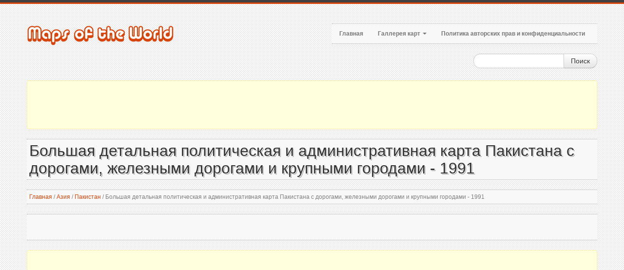

--- FILE ---
content_type: text/html; charset=utf-8
request_url: https://www.maps-of-the-world.org/asia/pakistan/large-detailed-political-and-administrative-map-of-pakistan-with-roads-railroads-and-major-cities-1991
body_size: 5958
content:
<!DOCTYPE html>
<html xmlns="http://www.w3.org/1999/xhtml" lang="ru-RU">
<head>
    <meta http-equiv="Content-Type" content="text/html; charset=UTF-8" />

    <title>Большая детальная политическая и административная карта Пакистана с дорогами, железными дорогами и крупными городами - 1991 | Пакистан | Азия | Maps of the World | Карты всех регионов, стран и территорий Мира</title>

    <meta name="viewport" content="width=device-width, initial-scale=1.0">
    <meta name="distribution" content="global" />
    <meta name="copyright" content="Maps of the World" lang="ru" />
    <meta name="robots" content="noodp" />

    <!-- Webmasters Tools Verification. Start. -->
    <meta name="google-site-verification" content="NEmhUQIOPkjaAP9z5qI7r4M7nEZ_0GDu7NQhGmRegFo" /> <!-- old -->
    <meta name="google-site-verification" content="vHoHa4wuPDPVIdGF7ay5iBTdNox3fRyN0JxsLnMscks" /> <!-- new -->
    <!-- Webmasters Tools Verification. End. -->

    
    <meta name="robots" content="index, follow" />
    <meta name="keywords" content="карта, карты, Пакистан, Пакистан - карта, карта Пакистана, политическая и административная карта, карта с дорогами, карта с железными дорогами, карта с городами" />
    <meta name="description" content="Пакистан - большая детальная политическая и административная карта с дорогами, железными дорогами и крупными городами - 1991. Большая детальная политическая и административная карта Пакистана с дорогами, железными дорогами и крупными городами - 1991." />

    
    <meta property="og:title" content="Большая детальная политическая и административная карта Пакистана с дорогами, железными дорогами и крупными городами - 1991 | Пакистан | Азия | Maps of the World | Карты всех регионов, стран и территорий Мира" />
    <meta property="og:description" content="Пакистан - большая детальная политическая и административная карта с дорогами, железными дорогами и крупными городами - 1991. Большая детальная политическая и административная карта Пакистана с дорогами, железными дорогами и крупными городами - 1991." />
    <meta property="og:type" content="website" />
    <meta property="og:url" content="https://www.maps-of-the-world.org/asia/pakistan/large-detailed-political-and-administrative-map-of-pakistan-with-roads-railroads-and-major-cities-1991" />
    <meta property="og:image" content="https://www.maps-of-the-world.org/maps/asia/pakistan/large-detailed-political-and-administrative-map-of-pakistan-with-roads-railroads-and-major-cities-1991-small.jpg" />


    <link rel="canonical" href="https://www.maps-of-the-world.org/asia/pakistan/large-detailed-political-and-administrative-map-of-pakistan-with-roads-railroads-and-major-cities-1991" />

    <link href="/style?v=38abxSzFcFKw5aBPedXKeDmI3AuJ88o7YdGWdN7PsQg1" rel="stylesheet"/>


    <!--[if lt IE 9]>
        <script src="http://html5shim.googlecode.com/svn/trunk/html5.js"></script>
        <link type="text/css" href="~/content/style-ie.css" rel="stylesheet"/>
    <![endif]-->

    <link href="/favicon.ico" rel="shortcut icon">
    <link rel="apple-touch-icon-precomposed" href="/images/bookmark-icons/apple-bookmark-icon.png" sizes="180x180" />
    <link rel="apple-touch-icon-precomposed" href="/images/bookmark-icons/apple-bookmark-icon.png" sizes="120x120" />
    <link rel="apple-touch-icon-precomposed" href="/images/bookmark-icons/apple-bookmark-icon.png" sizes="114x114" />
    <link rel="apple-touch-icon-precomposed" href="/images/bookmark-icons/android-bookmark-icon.png" />

    <script type='text/javascript' src='https://platform-api.sharethis.com/js/sharethis.js#property=653a9af54339380019b63b20&product=sop' async='async'></script>

    <!-- Google GPT -->

    <script async src="https://securepubads.g.doubleclick.net/tag/js/gpt.js"></script>

    <!-- Google Page-level Ads. Start. -->

    <script async src="//pagead2.googlesyndication.com/pagead/js/adsbygoogle.js"></script>
    <script>
        (adsbygoogle = window.adsbygoogle || []).push({
            google_ad_client: "ca-pub-4397673380589687",
            enable_page_level_ads: true
        });
    </script>

    <!-- Google Page-level Ads. End. -->

    
    <script type="application/ld+json">
        [
        {
        "@context": "http://schema.org",
        "@type": "BreadcrumbList",
        "itemListElement":
        [
        {
        "@type": "ListItem",
        "position": 1,
        "name": "Главная",
        "item": "https://www.maps-of-the-world.org/"
        },
            
                {
                "@type": "ListItem",
                "position": 2,
                "name": "Азия",
                "item": "https://www.maps-of-the-world.org/asia"
                },
            
            
                {
                "@type": "ListItem",
                "position": 3,
                "name": "Пакистан",
                "item": "https://www.maps-of-the-world.org/asia/pakistan"
                },
            
        {
        "@type": "ListItem",
        "position": 4,
        "name": "Большая детальная политическая и административная карта Пакистана с дорогами, железными дорогами и крупными городами - 1991",
        "item": "https://www.maps-of-the-world.org/asia/pakistan/large-detailed-political-and-administrative-map-of-pakistan-with-roads-railroads-and-major-cities-1991"
        }
        ]
        },
        {
        "@context": "http://schema.org",
        "@type": "Map",
        "name": "Большая детальная политическая и административная карта Пакистана с дорогами, железными дорогами и крупными городами - 1991",
        "contentLocation":
        {
                "@type": "Country",
        "name": "Пакистан"
        },
        "keywords": "карта, карты, Пакистан, Пакистан - карта, карта Пакистана, политическая и административная карта, карта с дорогами, карта с железными дорогами, карта с городами",
        "description": "Пакистан - большая детальная политическая и административная карта с дорогами, железными дорогами и крупными городами - 1991. Большая детальная политическая и административная карта Пакистана с дорогами, железными дорогами и крупными городами - 1991.",
        "url": "https://www.maps-of-the-world.org/asia/pakistan/large-detailed-political-and-administrative-map-of-pakistan-with-roads-railroads-and-major-cities-1991",
        "thumbnailUrl": "https://www.maps-of-the-world.org/maps/asia/pakistan/large-detailed-political-and-administrative-map-of-pakistan-with-roads-railroads-and-major-cities-1991-small.jpg",
        "image": "https://www.maps-of-the-world.org/maps/asia/pakistan/large-detailed-political-and-administrative-map-of-pakistan-with-roads-railroads-and-major-cities-1991.jpg"
        }
        ]
    </script>

</head>

<body>
    <div class="color-bar-1"></div>
    <div class="color-bar-2 color-bg"></div>

    <div class="container main-container">

        <div class="row header">

            <div class="span5 logo">
                <a href="/"><img src="/images/logo.png" alt="Карты всех регионов, стран и территорий Мира | Maps of the World" /></a>
            </div>

            <div class="span7 navigation">
                <div class="navbar hidden-phone">

                    <ul class="nav">
                        <li><a href="/">Главная</a></li>
                        <li class="dropdown">
                            <a class="dropdown-toggle" data-toggle="dropdown" href="#">Галлерея карт <b class="caret"></b></a>
                            <ul class="dropdown-menu">
                                    <li><a href="/asia">Карты Азии</a></li>
                                    <li><a href="/africa">Карты Африки</a></li>
                                    <li><a href="/europe">Карты Европы</a></li>
                                    <li><a href="/world">Карты Мира</a></li>
                                    <li><a href="/oceania">Карты Океании</a></li>
                                    <li><a href="/north-america">Карты Северной Америки</a></li>
                                    <li><a href="/south-america">Карты Южной Америки</a></li>
                            </ul>
                        </li>
                        <li><a href="/copyright">Политика авторских прав и конфиденциальности</a></li>
                    </ul>

                </div>

                <form action="#" id="mobile-nav" class="visible-phone">
                    <div class="mobile-nav-select">
                        <select onchange="window.open(this.options[this.selectedIndex].value,'_top')">
                            <option value="">Меню...</option>
                            <option value="/">Главная</option>
                            <option value="#">Галлерея карт</option>
                                        <option value="/asia">- Карты Азия</option>
                                        <option value="/africa">- Карты Африка</option>
                                        <option value="/europe">- Карты Европа</option>
                                        <option value="/world">- Карты Мир</option>
                                        <option value="/oceania">- Карты Океания</option>
                                        <option value="/north-america">- Карты Северная Америка</option>
                                        <option value="/south-america">- Карты Южная Америка</option>
                            <option value="/copyright">Политика авторских прав и конфиденциальности</option>
                        </select>
                    </div>
                </form>

            </div>

            <div class="spa4">
                <div class="form-search-float">
                    <form class="form-search" action="/search">
                        <div class="input-append">
                            <input type="text" name="keyword" class="span2 search-query">
                            <button type="submit" class="btn">Поиск</button>
                        </div>
                    </form>
                </div>
            </div>

        </div>

        <div class="header-indent"></div>

        <!-- Google Ads. Start. -->
        <div class="google-ads-block-all-top">
            <div class="google-ads-block-all-top-location">
                <center>
                    <script async src="//pagead2.googlesyndication.com/pagead/js/adsbygoogle.js"></script>
                    <!-- www.maps-of-the-world.org (Adaptive) (All, Block, Top) -->
                    <ins class="adsbygoogle"
                         style="display:block"
                         data-ad-client="ca-pub-4397673380589687"
                         data-ad-slot="7488442253"
                         data-ad-format="horizontal"
                         data-full-width-responsive="false"></ins>
                    <script>(adsbygoogle = window.adsbygoogle || []).push({});</script>
                </center>
            </div>
        </div>
        <!-- Google Ads. End. -->

        








<div class="row">
    <div class="span12 gallery-single">
        <h1 class="title-bg">Большая детальная политическая и административная карта Пакистана с дорогами, железными дорогами и крупными городами - 1991</h1>
        <div class="breadcrumb">
            <a href="/">Главная</a>

                <span>/</span>
                <a href="/asia">Азия</a>
                <span>/</span>
                <a href="/asia/pakistan">Пакистан</a>

            <span>/</span>

            Большая детальная политическая и административная карта Пакистана с дорогами, железными дорогами и крупными городами - 1991
        </div>
        <div class="share-buttons-block-header">
            <div class="sharethis-inline-share-buttons"></div>
        </div>
        <!-- Google Ads. Recommended. Start. -->
        <div class="google-ads-recommended-4-1">
            <div class="google-ads-recommended-4-1-location">
                <center>
                    <script async src="https://pagead2.googlesyndication.com/pagead/js/adsbygoogle.js"></script>
                    <ins class="adsbygoogle"
                         style="display:block"
                         data-ad-client="ca-pub-4397673380589687"
                         data-ad-slot="1587963934"
                         data-matched-content-rows-num="1"
                         data-matched-content-columns-num="4"
                         data-matched-content-ui-type="image_card_stacked"
                         data-ad-format="autorelaxed"></ins>
                    <script>
                        (adsbygoogle = window.adsbygoogle || []).push({});
                    </script>
                </center>
            </div>
        </div>
        <!-- Google Ads. Recommended. End. -->

        <div class="row">
            <div class="span6 single-map-thumbnail-indent">
                    <div class="alert alert-block">
                        <center>
                            <strong>Размер изображения превышает 1МБ!</strong>
                        </center>
                    </div>
                <div class="alert alert-info">
                    <center>Для увеличения необходимо кликнуть на изображение!</center>
                </div>
                <div align="center">
                    <div class="single-map-thumbnail">
                        <a href="/maps/asia/pakistan/large-detailed-political-and-administrative-map-of-pakistan-with-roads-railroads-and-major-cities-1991.jpg" target="_blank">
                            <img src="/maps/asia/pakistan/large-detailed-political-and-administrative-map-of-pakistan-with-roads-railroads-and-major-cities-1991-small.jpg" alt="Большая детальная политическая и административная карта Пакистана с дорогами, железными дорогами и крупными городами - 1991" class="thumbnail">
                        </a>
                    </div>
                </div>
            </div>
            <div class="span6 maps-single-indent">

                <div class="maps-single-map-second-heading-style">
                            <h2 class="title-bg">Описание карты Пакистана</h2>
                </div>

                <div class="maps-single-description"><p>Пакистан - большая детальная политическая и административная карта с дорогами, железными дорогами и крупными городами - 1991. Большая детальная политическая и административная карта Пакистана с дорогами, железными дорогами и крупными городами - 1991.</p></div>

                <!-- Google Ads. Start. -->
                <div class="google-ads-block-maps-single">
                    <div class="google-ads-block-maps-single-location">
                        <center>
                            <script async src="//pagead2.googlesyndication.com/pagead/js/adsbygoogle.js"></script>
                            <!-- www.maps-of-the-world.org (Adaptive) (Maps, Block) -->
                            <ins class="adsbygoogle"
                                 style="display:block"
                                 data-ad-client="ca-pub-4397673380589687"
                                 data-ad-slot="5453305853"
                                 data-ad-format="auto"
                                 data-full-width-responsive="true"></ins>
                            <script>(adsbygoogle = window.adsbygoogle || []).push({});</script>
                        </center>
                    </div>
                </div>
                <!-- Google Ads. End. -->
                <div class="maps-single-map-info-heading-style"><h3 class="title-bg">Информация об изображении</h3></div>
                <div class="maps-single-map-info-list">
                    <ul>
                        <li><strong>Тип:</strong> jpeg</li>
                        <li><strong>Размер:</strong> 1.665 Мб</li>
                        <li><strong>Размеры:</strong> 2140 x 2580</li>
                        <li><strong>Ширина:</strong> 2140 пикселей</li>
                        <li><strong>Высота:</strong> 2580 пикселей</li>
                    </ul>
                </div>
                <!-- Map rating. Start. -->
                <div class="maps-single-map-rating-heading-style"><h3 class="title-bg">Рейтинг карты</h3></div>
                <div class="maps-single-map-rating">
                        <div class="rating-caption"><p>Оцените эту карту</p></div>
                        <form method="post" class="rating-buttons-indent">
                            <button type="submit" name="rating" value="1" class="btn rating">
                                <i class="icon-star-empty"></i>
                            </button>
                            <button type="submit" name="rating" value="2" class="btn rating">
                                <i class="icon-star-empty"></i>
                            </button>
                            <button type="submit" name="rating" value="3" class="btn rating">
                                <i class="icon-star-empty"></i>
                            </button>
                            <button type="submit" name="rating" value="4" class="btn rating">
                                <i class="icon-star-empty"></i>
                            </button>
                            <button type="submit" name="rating" value="5" class="btn rating">
                                <i class="icon-star-empty"></i>
                            </button>
                        </form>

                </div>
                <!-- Map rating. End. -->
                <div class="map-nav-location">
                        <div class="map-nav map-nav-previous">
                            <span class="previous">
                                <a href="/asia/pakistan/large-detailed-political-and-administrative-map-of-pakistan-with-roads-railroads-and-major-cities-1989" title="Большая детальная политическая и административная карта Пакистана с дорогами, железными дорогами и крупными городами - 1989" rel="prev">Предыдущая карта</a>
                            </span>
                        </div>
                                            <div class="map-nav map-nav-next">
                            <span class="next">
                                <a href="/asia/pakistan/large-detailed-political-and-administrative-map-of-pakistan-with-roads-railroads-and-major-cities-1996" title="Большая детальная политическая и административная карта Пакистана с дорогами, железными дорогами и крупными городами - 1996" rel="next">Следующая карта</a>
                            </span>
                        </div>
                </div>
                <div class="maps-single-map-parent-region-link">
                    <center>
                        <strong>
                                    <a href="/asia/pakistan">Смотреть все карты Пакистана</a>
                        </strong>
                    </center>
                </div>
            </div>
        </div>
        <!-- Google Ads. Start. -->
        <div class="google-ads-top-second-wide">
            <div class="google-ads-top-second-wide-location">
                <center>
                    <script async src="https://pagead2.googlesyndication.com/pagead/js/adsbygoogle.js"></script>
                    <!-- www.maps-of-the-world.org (Adaptive) (All, Block, Top, Second) -->
                    <ins class="adsbygoogle"
                         style="display:block"
                         data-ad-client="ca-pub-4397673380589687"
                         data-ad-slot="3208167360"
                         data-ad-format="horizontal"
                         data-full-width-responsive="false"></ins>
                    <script>
                        (adsbygoogle = window.adsbygoogle || []).push({});
                    </script>
                </center>
            </div>
        </div>
        <!-- Google Ads. End. -->
            <h3 class="title-bg">Похожие карты</h3>
        <div class="row clearfix">
            <div class="gallery-post-grid holder">
                <div align="center">
                        <div class="span3">
                            <div class="similar-map">
                                <a href="/asia/pakistan/large-detailed-political-and-administrative-map-of-pakistan-with-roads-railroads-and-major-cities-1989">
                                    <img src="/maps/asia/pakistan/large-detailed-political-and-administrative-map-of-pakistan-with-roads-railroads-and-major-cities-1989-thumbnail.jpg">
                                </a>
                                <div class="similar-map-details">
                                    <a href="/asia/pakistan/large-detailed-political-and-administrative-map-of-pakistan-with-roads-railroads-and-major-cities-1989">Большая детальная политическая и административная карта Пакистана с дорогами, железными дорогами и крупными городами - 1989</a>
                                </div>
                            </div>
                        </div>
                        <div class="span3">
                            <div class="similar-map">
                                <a href="/asia/pakistan/large-detailed-political-and-administrative-map-of-pakistan-with-roads-railroads-and-major-cities-1996">
                                    <img src="/maps/asia/pakistan/large-detailed-political-and-administrative-map-of-pakistan-with-roads-railroads-and-major-cities-1996-thumbnail.jpg">
                                </a>
                                <div class="similar-map-details">
                                    <a href="/asia/pakistan/large-detailed-political-and-administrative-map-of-pakistan-with-roads-railroads-and-major-cities-1996">Большая детальная политическая и административная карта Пакистана с дорогами, железными дорогами и крупными городами - 1996</a>
                                </div>
                            </div>
                        </div>
                        <div class="span3">
                            <div class="similar-map">
                                <a href="/asia/pakistan/large-detailed-political-and-administrative-map-of-pakistan-with-roads-railroads-and-major-cities-2002">
                                    <img src="/maps/asia/pakistan/large-detailed-political-and-administrative-map-of-pakistan-with-roads-railroads-and-major-cities-2002-thumbnail.jpg">
                                </a>
                                <div class="similar-map-details">
                                    <a href="/asia/pakistan/large-detailed-political-and-administrative-map-of-pakistan-with-roads-railroads-and-major-cities-2002">Большая детальная политическая и административная карта Пакистана с дорогами, железными дорогами и крупными городами - 2002</a>
                                </div>
                            </div>
                        </div>
                        <div class="span3">
                            <div class="similar-map">
                                <a href="/asia/pakistan/large-detailed-political-and-administrative-map-of-pakistan-with-relief-roads-railroads-and-major-cities-1996">
                                    <img src="/maps/asia/pakistan/large-detailed-political-and-administrative-map-of-pakistan-with-relief-roads-railroads-and-major-cities-1996-thumbnail.jpg">
                                </a>
                                <div class="similar-map-details">
                                    <a href="/asia/pakistan/large-detailed-political-and-administrative-map-of-pakistan-with-relief-roads-railroads-and-major-cities-1996">Большая детальная политическая и административная карта Пакистана с рельефом, дорогами, железными дорогами и крупными городами - 1996</a>
                                </div>
                            </div>
                        </div>
                </div>
            </div>
        </div>

    </div>
</div>

        <!-- Google Ads. Start. -->
        <div class="google-ads-block-all-bottom">
            <div class="google-ads-block-all-bottom-location">
                <center>
                    <script async src="//pagead2.googlesyndication.com/pagead/js/adsbygoogle.js"></script>
                    <!-- www.maps-of-the-world.org (Adaptive) (All, Block, Bottom) -->
                    <ins class="adsbygoogle"
                         style="display:block"
                         data-ad-client="ca-pub-4397673380589687"
                         data-ad-slot="2918641858"
                         data-ad-format="auto"
                         data-full-width-responsive="true"></ins>
                    <script>(adsbygoogle = window.adsbygoogle || []).push({});</script>
                </center>
            </div>
        </div>
        <!-- Google Ads. End. -->

    </div>

    <div class="footer-container">
        <div class="container">
            <div class="row">
                <div class="span12 footer-col footer-sub">
                    <div class="row no-margin">
                        <div class="span6">
                            <span class="left">
                                Copyright 2026 Maps of the World | Карты всех регионов, стран и территорий Мира.
                            </span>
                        </div>
                        <div class="span6">
                            <span class="right">
                                <a href="/copyright">Политика авторских прав и конфиденциальности</a>
                            </span>
                        </div>
                    </div>
                </div>
            </div>
        </div>
    </div>

    <div id="toTop" class="hidden-phone hidden-tablet">Вернуться к началу</div>

    <script src="/script?v=-0CMd8MzDsm_Cr6M6nlChaLhbKss-92YDrcEoctjQR41"></script>


    <!-- Global site tag (gtag.js) - Google Analytics -->
    <script async src="https://www.googletagmanager.com/gtag/js?id=UA-9292766-36"></script>
    <script>
  window.dataLayer = window.dataLayer || [];
  function gtag(){dataLayer.push(arguments);}
  gtag('js', new Date());

  gtag('config', 'UA-9292766-36');
    </script>

</body>
</html>

--- FILE ---
content_type: text/html; charset=utf-8
request_url: https://www.google.com/recaptcha/api2/aframe
body_size: 268
content:
<!DOCTYPE HTML><html><head><meta http-equiv="content-type" content="text/html; charset=UTF-8"></head><body><script nonce="OVxMpnDcDXaMzruMfrFXNQ">/** Anti-fraud and anti-abuse applications only. See google.com/recaptcha */ try{var clients={'sodar':'https://pagead2.googlesyndication.com/pagead/sodar?'};window.addEventListener("message",function(a){try{if(a.source===window.parent){var b=JSON.parse(a.data);var c=clients[b['id']];if(c){var d=document.createElement('img');d.src=c+b['params']+'&rc='+(localStorage.getItem("rc::a")?sessionStorage.getItem("rc::b"):"");window.document.body.appendChild(d);sessionStorage.setItem("rc::e",parseInt(sessionStorage.getItem("rc::e")||0)+1);localStorage.setItem("rc::h",'1768929868328');}}}catch(b){}});window.parent.postMessage("_grecaptcha_ready", "*");}catch(b){}</script></body></html>